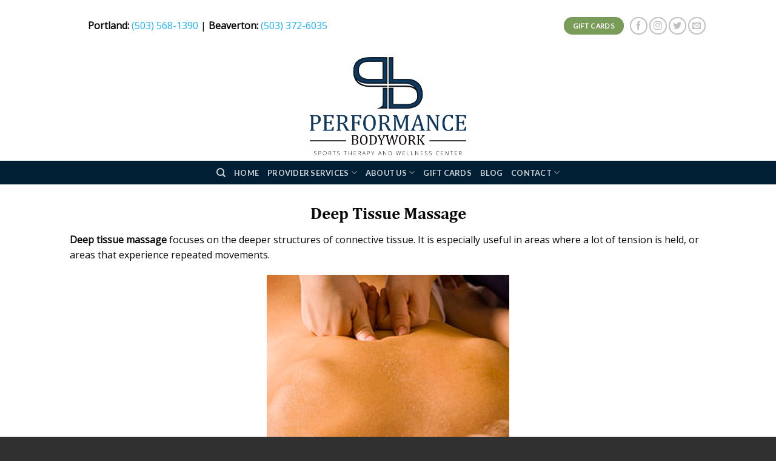

--- FILE ---
content_type: text/html; charset=UTF-8
request_url: https://performancebodywork.com/deep-tissue-massage/
body_size: 15853
content:
<!DOCTYPE html>
<!--[if IE 9 ]> <html lang="en-US" prefix="og: http://ogp.me/ns#" class="ie9 loading-site no-js"> <![endif]-->
<!--[if IE 8 ]> <html lang="en-US" prefix="og: http://ogp.me/ns#" class="ie8 loading-site no-js"> <![endif]-->
<!--[if (gte IE 9)|!(IE)]><!--><html lang="en-US" prefix="og: http://ogp.me/ns#" class="loading-site no-js"> <!--<![endif]-->
<head>
	<meta charset="UTF-8" />
	<meta name="viewport" content="width=device-width, initial-scale=1.0, maximum-scale=1.0, user-scalable=no" />

	<link rel="profile" href="http://gmpg.org/xfn/11" />
	<link rel="pingback" href="https://performancebodywork.com/xmlrpc.php" />

	<script>(function(html){html.className = html.className.replace(/\bno-js\b/,'js')})(document.documentElement);</script>
<title>Deep Tissue Massage Portland &amp; Beaverton, OR | Performance Bodywork</title>
<meta name='robots' content='max-image-preview:large' />
	<style>img:is([sizes="auto" i], [sizes^="auto," i]) { contain-intrinsic-size: 3000px 1500px }</style>
	
<!-- This site is optimized with the Yoast SEO plugin v7.8 - https://yoast.com/wordpress/plugins/seo/ -->
<meta name="description" content="Deep Tissue Massage Portland &amp; Beaverton. Deep tissue massage is described as focused work on the underlying muscle layers, fascia and connective tissue."/>
<link rel="canonical" href="https://performancebodywork.com/deep-tissue-massage/" />
<meta property="og:locale" content="en_US" />
<meta property="og:type" content="article" />
<meta property="og:title" content="Deep Tissue Massage Portland &amp; Beaverton, OR | Performance Bodywork" />
<meta property="og:description" content="Deep Tissue Massage Portland &amp; Beaverton. Deep tissue massage is described as focused work on the underlying muscle layers, fascia and connective tissue." />
<meta property="og:url" content="https://performancebodywork.com/deep-tissue-massage/" />
<meta property="og:site_name" content="Performance Bodywork" />
<meta property="og:image" content="https://performancebodywork.com/wp-content/uploads/2018/01/deep-tissue-massage.jpg" />
<meta property="og:image:secure_url" content="https://performancebodywork.com/wp-content/uploads/2018/01/deep-tissue-massage.jpg" />
<meta property="og:image:width" content="400" />
<meta property="og:image:height" content="400" />
<meta property="og:image:alt" content="deep tissue massage portland, deep tissue massage beaverton, massage portland, deep tissue massage beaverton, massage therapist beaverton, massage therapist portland, deep tissue massage tigard, massage therapy" />
<meta name="twitter:card" content="summary_large_image" />
<meta name="twitter:description" content="Deep Tissue Massage Portland &amp; Beaverton. Deep tissue massage is described as focused work on the underlying muscle layers, fascia and connective tissue." />
<meta name="twitter:title" content="Deep Tissue Massage Portland &amp; Beaverton, OR | Performance Bodywork" />
<meta name="twitter:image" content="https://performancebodywork.com/wp-content/uploads/2018/01/deep-tissue-massage.jpg" />
<script type='application/ld+json'>{"@context":"https:\/\/schema.org","@type":"Organization","url":"https:\/\/performancebodywork.com\/","sameAs":[],"@id":"https:\/\/performancebodywork.com\/#organization","name":"Performance Bodywork","logo":"https:\/\/performancebodywork.com\/wp-content\/uploads\/2020\/04\/PerformanceBodywork_Logo_Icon_Color-01.png"}</script>
<!-- / Yoast SEO plugin. -->

<link rel="alternate" type="application/rss+xml" title="Performance Bodywork &raquo; Feed" href="https://performancebodywork.com/feed/" />
<link rel="alternate" type="application/rss+xml" title="Performance Bodywork &raquo; Comments Feed" href="https://performancebodywork.com/comments/feed/" />
<script type="text/javascript">
/* <![CDATA[ */
window._wpemojiSettings = {"baseUrl":"https:\/\/s.w.org\/images\/core\/emoji\/16.0.1\/72x72\/","ext":".png","svgUrl":"https:\/\/s.w.org\/images\/core\/emoji\/16.0.1\/svg\/","svgExt":".svg","source":{"concatemoji":"https:\/\/performancebodywork.com\/wp-includes\/js\/wp-emoji-release.min.js?ver=6.8.3"}};
/*! This file is auto-generated */
!function(s,n){var o,i,e;function c(e){try{var t={supportTests:e,timestamp:(new Date).valueOf()};sessionStorage.setItem(o,JSON.stringify(t))}catch(e){}}function p(e,t,n){e.clearRect(0,0,e.canvas.width,e.canvas.height),e.fillText(t,0,0);var t=new Uint32Array(e.getImageData(0,0,e.canvas.width,e.canvas.height).data),a=(e.clearRect(0,0,e.canvas.width,e.canvas.height),e.fillText(n,0,0),new Uint32Array(e.getImageData(0,0,e.canvas.width,e.canvas.height).data));return t.every(function(e,t){return e===a[t]})}function u(e,t){e.clearRect(0,0,e.canvas.width,e.canvas.height),e.fillText(t,0,0);for(var n=e.getImageData(16,16,1,1),a=0;a<n.data.length;a++)if(0!==n.data[a])return!1;return!0}function f(e,t,n,a){switch(t){case"flag":return n(e,"\ud83c\udff3\ufe0f\u200d\u26a7\ufe0f","\ud83c\udff3\ufe0f\u200b\u26a7\ufe0f")?!1:!n(e,"\ud83c\udde8\ud83c\uddf6","\ud83c\udde8\u200b\ud83c\uddf6")&&!n(e,"\ud83c\udff4\udb40\udc67\udb40\udc62\udb40\udc65\udb40\udc6e\udb40\udc67\udb40\udc7f","\ud83c\udff4\u200b\udb40\udc67\u200b\udb40\udc62\u200b\udb40\udc65\u200b\udb40\udc6e\u200b\udb40\udc67\u200b\udb40\udc7f");case"emoji":return!a(e,"\ud83e\udedf")}return!1}function g(e,t,n,a){var r="undefined"!=typeof WorkerGlobalScope&&self instanceof WorkerGlobalScope?new OffscreenCanvas(300,150):s.createElement("canvas"),o=r.getContext("2d",{willReadFrequently:!0}),i=(o.textBaseline="top",o.font="600 32px Arial",{});return e.forEach(function(e){i[e]=t(o,e,n,a)}),i}function t(e){var t=s.createElement("script");t.src=e,t.defer=!0,s.head.appendChild(t)}"undefined"!=typeof Promise&&(o="wpEmojiSettingsSupports",i=["flag","emoji"],n.supports={everything:!0,everythingExceptFlag:!0},e=new Promise(function(e){s.addEventListener("DOMContentLoaded",e,{once:!0})}),new Promise(function(t){var n=function(){try{var e=JSON.parse(sessionStorage.getItem(o));if("object"==typeof e&&"number"==typeof e.timestamp&&(new Date).valueOf()<e.timestamp+604800&&"object"==typeof e.supportTests)return e.supportTests}catch(e){}return null}();if(!n){if("undefined"!=typeof Worker&&"undefined"!=typeof OffscreenCanvas&&"undefined"!=typeof URL&&URL.createObjectURL&&"undefined"!=typeof Blob)try{var e="postMessage("+g.toString()+"("+[JSON.stringify(i),f.toString(),p.toString(),u.toString()].join(",")+"));",a=new Blob([e],{type:"text/javascript"}),r=new Worker(URL.createObjectURL(a),{name:"wpTestEmojiSupports"});return void(r.onmessage=function(e){c(n=e.data),r.terminate(),t(n)})}catch(e){}c(n=g(i,f,p,u))}t(n)}).then(function(e){for(var t in e)n.supports[t]=e[t],n.supports.everything=n.supports.everything&&n.supports[t],"flag"!==t&&(n.supports.everythingExceptFlag=n.supports.everythingExceptFlag&&n.supports[t]);n.supports.everythingExceptFlag=n.supports.everythingExceptFlag&&!n.supports.flag,n.DOMReady=!1,n.readyCallback=function(){n.DOMReady=!0}}).then(function(){return e}).then(function(){var e;n.supports.everything||(n.readyCallback(),(e=n.source||{}).concatemoji?t(e.concatemoji):e.wpemoji&&e.twemoji&&(t(e.twemoji),t(e.wpemoji)))}))}((window,document),window._wpemojiSettings);
/* ]]> */
</script>
<style id='wp-emoji-styles-inline-css' type='text/css'>

	img.wp-smiley, img.emoji {
		display: inline !important;
		border: none !important;
		box-shadow: none !important;
		height: 1em !important;
		width: 1em !important;
		margin: 0 0.07em !important;
		vertical-align: -0.1em !important;
		background: none !important;
		padding: 0 !important;
	}
</style>
<link rel='stylesheet' id='wp-block-library-css' href='https://performancebodywork.com/wp-includes/css/dist/block-library/style.min.css?ver=6.8.3' type='text/css' media='all' />
<style id='classic-theme-styles-inline-css' type='text/css'>
/*! This file is auto-generated */
.wp-block-button__link{color:#fff;background-color:#32373c;border-radius:9999px;box-shadow:none;text-decoration:none;padding:calc(.667em + 2px) calc(1.333em + 2px);font-size:1.125em}.wp-block-file__button{background:#32373c;color:#fff;text-decoration:none}
</style>
<style id='global-styles-inline-css' type='text/css'>
:root{--wp--preset--aspect-ratio--square: 1;--wp--preset--aspect-ratio--4-3: 4/3;--wp--preset--aspect-ratio--3-4: 3/4;--wp--preset--aspect-ratio--3-2: 3/2;--wp--preset--aspect-ratio--2-3: 2/3;--wp--preset--aspect-ratio--16-9: 16/9;--wp--preset--aspect-ratio--9-16: 9/16;--wp--preset--color--black: #000000;--wp--preset--color--cyan-bluish-gray: #abb8c3;--wp--preset--color--white: #ffffff;--wp--preset--color--pale-pink: #f78da7;--wp--preset--color--vivid-red: #cf2e2e;--wp--preset--color--luminous-vivid-orange: #ff6900;--wp--preset--color--luminous-vivid-amber: #fcb900;--wp--preset--color--light-green-cyan: #7bdcb5;--wp--preset--color--vivid-green-cyan: #00d084;--wp--preset--color--pale-cyan-blue: #8ed1fc;--wp--preset--color--vivid-cyan-blue: #0693e3;--wp--preset--color--vivid-purple: #9b51e0;--wp--preset--gradient--vivid-cyan-blue-to-vivid-purple: linear-gradient(135deg,rgba(6,147,227,1) 0%,rgb(155,81,224) 100%);--wp--preset--gradient--light-green-cyan-to-vivid-green-cyan: linear-gradient(135deg,rgb(122,220,180) 0%,rgb(0,208,130) 100%);--wp--preset--gradient--luminous-vivid-amber-to-luminous-vivid-orange: linear-gradient(135deg,rgba(252,185,0,1) 0%,rgba(255,105,0,1) 100%);--wp--preset--gradient--luminous-vivid-orange-to-vivid-red: linear-gradient(135deg,rgba(255,105,0,1) 0%,rgb(207,46,46) 100%);--wp--preset--gradient--very-light-gray-to-cyan-bluish-gray: linear-gradient(135deg,rgb(238,238,238) 0%,rgb(169,184,195) 100%);--wp--preset--gradient--cool-to-warm-spectrum: linear-gradient(135deg,rgb(74,234,220) 0%,rgb(151,120,209) 20%,rgb(207,42,186) 40%,rgb(238,44,130) 60%,rgb(251,105,98) 80%,rgb(254,248,76) 100%);--wp--preset--gradient--blush-light-purple: linear-gradient(135deg,rgb(255,206,236) 0%,rgb(152,150,240) 100%);--wp--preset--gradient--blush-bordeaux: linear-gradient(135deg,rgb(254,205,165) 0%,rgb(254,45,45) 50%,rgb(107,0,62) 100%);--wp--preset--gradient--luminous-dusk: linear-gradient(135deg,rgb(255,203,112) 0%,rgb(199,81,192) 50%,rgb(65,88,208) 100%);--wp--preset--gradient--pale-ocean: linear-gradient(135deg,rgb(255,245,203) 0%,rgb(182,227,212) 50%,rgb(51,167,181) 100%);--wp--preset--gradient--electric-grass: linear-gradient(135deg,rgb(202,248,128) 0%,rgb(113,206,126) 100%);--wp--preset--gradient--midnight: linear-gradient(135deg,rgb(2,3,129) 0%,rgb(40,116,252) 100%);--wp--preset--font-size--small: 13px;--wp--preset--font-size--medium: 20px;--wp--preset--font-size--large: 36px;--wp--preset--font-size--x-large: 42px;--wp--preset--spacing--20: 0.44rem;--wp--preset--spacing--30: 0.67rem;--wp--preset--spacing--40: 1rem;--wp--preset--spacing--50: 1.5rem;--wp--preset--spacing--60: 2.25rem;--wp--preset--spacing--70: 3.38rem;--wp--preset--spacing--80: 5.06rem;--wp--preset--shadow--natural: 6px 6px 9px rgba(0, 0, 0, 0.2);--wp--preset--shadow--deep: 12px 12px 50px rgba(0, 0, 0, 0.4);--wp--preset--shadow--sharp: 6px 6px 0px rgba(0, 0, 0, 0.2);--wp--preset--shadow--outlined: 6px 6px 0px -3px rgba(255, 255, 255, 1), 6px 6px rgba(0, 0, 0, 1);--wp--preset--shadow--crisp: 6px 6px 0px rgba(0, 0, 0, 1);}:where(.is-layout-flex){gap: 0.5em;}:where(.is-layout-grid){gap: 0.5em;}body .is-layout-flex{display: flex;}.is-layout-flex{flex-wrap: wrap;align-items: center;}.is-layout-flex > :is(*, div){margin: 0;}body .is-layout-grid{display: grid;}.is-layout-grid > :is(*, div){margin: 0;}:where(.wp-block-columns.is-layout-flex){gap: 2em;}:where(.wp-block-columns.is-layout-grid){gap: 2em;}:where(.wp-block-post-template.is-layout-flex){gap: 1.25em;}:where(.wp-block-post-template.is-layout-grid){gap: 1.25em;}.has-black-color{color: var(--wp--preset--color--black) !important;}.has-cyan-bluish-gray-color{color: var(--wp--preset--color--cyan-bluish-gray) !important;}.has-white-color{color: var(--wp--preset--color--white) !important;}.has-pale-pink-color{color: var(--wp--preset--color--pale-pink) !important;}.has-vivid-red-color{color: var(--wp--preset--color--vivid-red) !important;}.has-luminous-vivid-orange-color{color: var(--wp--preset--color--luminous-vivid-orange) !important;}.has-luminous-vivid-amber-color{color: var(--wp--preset--color--luminous-vivid-amber) !important;}.has-light-green-cyan-color{color: var(--wp--preset--color--light-green-cyan) !important;}.has-vivid-green-cyan-color{color: var(--wp--preset--color--vivid-green-cyan) !important;}.has-pale-cyan-blue-color{color: var(--wp--preset--color--pale-cyan-blue) !important;}.has-vivid-cyan-blue-color{color: var(--wp--preset--color--vivid-cyan-blue) !important;}.has-vivid-purple-color{color: var(--wp--preset--color--vivid-purple) !important;}.has-black-background-color{background-color: var(--wp--preset--color--black) !important;}.has-cyan-bluish-gray-background-color{background-color: var(--wp--preset--color--cyan-bluish-gray) !important;}.has-white-background-color{background-color: var(--wp--preset--color--white) !important;}.has-pale-pink-background-color{background-color: var(--wp--preset--color--pale-pink) !important;}.has-vivid-red-background-color{background-color: var(--wp--preset--color--vivid-red) !important;}.has-luminous-vivid-orange-background-color{background-color: var(--wp--preset--color--luminous-vivid-orange) !important;}.has-luminous-vivid-amber-background-color{background-color: var(--wp--preset--color--luminous-vivid-amber) !important;}.has-light-green-cyan-background-color{background-color: var(--wp--preset--color--light-green-cyan) !important;}.has-vivid-green-cyan-background-color{background-color: var(--wp--preset--color--vivid-green-cyan) !important;}.has-pale-cyan-blue-background-color{background-color: var(--wp--preset--color--pale-cyan-blue) !important;}.has-vivid-cyan-blue-background-color{background-color: var(--wp--preset--color--vivid-cyan-blue) !important;}.has-vivid-purple-background-color{background-color: var(--wp--preset--color--vivid-purple) !important;}.has-black-border-color{border-color: var(--wp--preset--color--black) !important;}.has-cyan-bluish-gray-border-color{border-color: var(--wp--preset--color--cyan-bluish-gray) !important;}.has-white-border-color{border-color: var(--wp--preset--color--white) !important;}.has-pale-pink-border-color{border-color: var(--wp--preset--color--pale-pink) !important;}.has-vivid-red-border-color{border-color: var(--wp--preset--color--vivid-red) !important;}.has-luminous-vivid-orange-border-color{border-color: var(--wp--preset--color--luminous-vivid-orange) !important;}.has-luminous-vivid-amber-border-color{border-color: var(--wp--preset--color--luminous-vivid-amber) !important;}.has-light-green-cyan-border-color{border-color: var(--wp--preset--color--light-green-cyan) !important;}.has-vivid-green-cyan-border-color{border-color: var(--wp--preset--color--vivid-green-cyan) !important;}.has-pale-cyan-blue-border-color{border-color: var(--wp--preset--color--pale-cyan-blue) !important;}.has-vivid-cyan-blue-border-color{border-color: var(--wp--preset--color--vivid-cyan-blue) !important;}.has-vivid-purple-border-color{border-color: var(--wp--preset--color--vivid-purple) !important;}.has-vivid-cyan-blue-to-vivid-purple-gradient-background{background: var(--wp--preset--gradient--vivid-cyan-blue-to-vivid-purple) !important;}.has-light-green-cyan-to-vivid-green-cyan-gradient-background{background: var(--wp--preset--gradient--light-green-cyan-to-vivid-green-cyan) !important;}.has-luminous-vivid-amber-to-luminous-vivid-orange-gradient-background{background: var(--wp--preset--gradient--luminous-vivid-amber-to-luminous-vivid-orange) !important;}.has-luminous-vivid-orange-to-vivid-red-gradient-background{background: var(--wp--preset--gradient--luminous-vivid-orange-to-vivid-red) !important;}.has-very-light-gray-to-cyan-bluish-gray-gradient-background{background: var(--wp--preset--gradient--very-light-gray-to-cyan-bluish-gray) !important;}.has-cool-to-warm-spectrum-gradient-background{background: var(--wp--preset--gradient--cool-to-warm-spectrum) !important;}.has-blush-light-purple-gradient-background{background: var(--wp--preset--gradient--blush-light-purple) !important;}.has-blush-bordeaux-gradient-background{background: var(--wp--preset--gradient--blush-bordeaux) !important;}.has-luminous-dusk-gradient-background{background: var(--wp--preset--gradient--luminous-dusk) !important;}.has-pale-ocean-gradient-background{background: var(--wp--preset--gradient--pale-ocean) !important;}.has-electric-grass-gradient-background{background: var(--wp--preset--gradient--electric-grass) !important;}.has-midnight-gradient-background{background: var(--wp--preset--gradient--midnight) !important;}.has-small-font-size{font-size: var(--wp--preset--font-size--small) !important;}.has-medium-font-size{font-size: var(--wp--preset--font-size--medium) !important;}.has-large-font-size{font-size: var(--wp--preset--font-size--large) !important;}.has-x-large-font-size{font-size: var(--wp--preset--font-size--x-large) !important;}
:where(.wp-block-post-template.is-layout-flex){gap: 1.25em;}:where(.wp-block-post-template.is-layout-grid){gap: 1.25em;}
:where(.wp-block-columns.is-layout-flex){gap: 2em;}:where(.wp-block-columns.is-layout-grid){gap: 2em;}
:root :where(.wp-block-pullquote){font-size: 1.5em;line-height: 1.6;}
</style>
<link rel='stylesheet' id='contact-form-7-css' href='https://performancebodywork.com/wp-content/plugins/contact-form-7/includes/css/styles.css?ver=5.0.3' type='text/css' media='all' />
<link rel='stylesheet' id='uaf_client_css-css' href='https://performancebodywork.com/wp-content/uploads/useanyfont/uaf.css?ver=1517290554' type='text/css' media='all' />
<style id='woocommerce-inline-inline-css' type='text/css'>
.woocommerce form .form-row .required { visibility: visible; }
</style>
<link rel='stylesheet' id='flatsome-icons-css' href='https://performancebodywork.com/wp-content/themes/flatsome/assets/css/fl-icons.css?ver=3.3' type='text/css' media='all' />
<link rel='stylesheet' id='flatsome-main-css' href='https://performancebodywork.com/wp-content/themes/flatsome/assets/css/flatsome.css?ver=3.6.1' type='text/css' media='all' />
<link rel='stylesheet' id='flatsome-shop-css' href='https://performancebodywork.com/wp-content/themes/flatsome/assets/css/flatsome-shop.css?ver=3.6.1' type='text/css' media='all' />
<link rel='stylesheet' id='flatsome-style-css' href='https://performancebodywork.com/wp-content/themes/flatsome/style.css?ver=3.6.1' type='text/css' media='all' />
<script type="text/javascript" src="https://performancebodywork.com/wp-includes/js/jquery/jquery.min.js?ver=3.7.1" id="jquery-core-js"></script>
<script type="text/javascript" src="https://performancebodywork.com/wp-includes/js/jquery/jquery-migrate.min.js?ver=3.4.1" id="jquery-migrate-js"></script>
<link rel="https://api.w.org/" href="https://performancebodywork.com/wp-json/" /><link rel="alternate" title="JSON" type="application/json" href="https://performancebodywork.com/wp-json/wp/v2/pages/100" /><link rel="EditURI" type="application/rsd+xml" title="RSD" href="https://performancebodywork.com/xmlrpc.php?rsd" />
<meta name="generator" content="WordPress 6.8.3" />
<meta name="generator" content="WooCommerce 3.4.3" />
<link rel='shortlink' href='https://performancebodywork.com/?p=100' />
<link rel="alternate" title="oEmbed (JSON)" type="application/json+oembed" href="https://performancebodywork.com/wp-json/oembed/1.0/embed?url=https%3A%2F%2Fperformancebodywork.com%2Fdeep-tissue-massage%2F" />
<link rel="alternate" title="oEmbed (XML)" type="text/xml+oembed" href="https://performancebodywork.com/wp-json/oembed/1.0/embed?url=https%3A%2F%2Fperformancebodywork.com%2Fdeep-tissue-massage%2F&#038;format=xml" />
<style>.bg{opacity: 0; transition: opacity 1s; -webkit-transition: opacity 1s;} .bg-loaded{opacity: 1;}</style><!--[if IE]><link rel="stylesheet" type="text/css" href="https://performancebodywork.com/wp-content/themes/flatsome/assets/css/ie-fallback.css"><script src="//cdnjs.cloudflare.com/ajax/libs/html5shiv/3.6.1/html5shiv.js"></script><script>var head = document.getElementsByTagName('head')[0],style = document.createElement('style');style.type = 'text/css';style.styleSheet.cssText = ':before,:after{content:none !important';head.appendChild(style);setTimeout(function(){head.removeChild(style);}, 0);</script><script src="https://performancebodywork.com/wp-content/themes/flatsome/assets/libs/ie-flexibility.js"></script><![endif]-->    <script type="text/javascript">
    WebFontConfig = {
      google: { families: [ "Open+Sans:regular,300","Open+Sans:regular,regular","Lato:regular,700","Dancing+Script", ] }
    };
    (function() {
      var wf = document.createElement('script');
      wf.src = 'https://ajax.googleapis.com/ajax/libs/webfont/1/webfont.js';
      wf.type = 'text/javascript';
      wf.async = 'true';
      var s = document.getElementsByTagName('script')[0];
      s.parentNode.insertBefore(wf, s);
    })(); </script>
  	<noscript><style>.woocommerce-product-gallery{ opacity: 1 !important; }</style></noscript>
	<link rel="icon" href="https://performancebodywork.com/wp-content/uploads/2019/01/cropped-PerformanceBodywork_Logo_Icon_Color-01-32x32.jpg" sizes="32x32" />
<link rel="icon" href="https://performancebodywork.com/wp-content/uploads/2019/01/cropped-PerformanceBodywork_Logo_Icon_Color-01-192x192.jpg" sizes="192x192" />
<link rel="apple-touch-icon" href="https://performancebodywork.com/wp-content/uploads/2019/01/cropped-PerformanceBodywork_Logo_Icon_Color-01-180x180.jpg" />
<meta name="msapplication-TileImage" content="https://performancebodywork.com/wp-content/uploads/2019/01/cropped-PerformanceBodywork_Logo_Icon_Color-01-270x270.jpg" />
<style id="custom-css" type="text/css">:root {--primary-color: #446084;}/* Site Width */.header-main{height: 180px}#logo img{max-height: 180px}#logo{width:283px;}#logo img{padding:9px 0;}.header-bottom{min-height: 37px}.header-top{min-height: 30px}.transparent .header-main{height: 180px}.transparent #logo img{max-height: 180px}.has-transparent + .page-title:first-of-type,.has-transparent + #main > .page-title,.has-transparent + #main > div > .page-title,.has-transparent + #main .page-header-wrapper:first-of-type .page-title{padding-top: 260px;}.header.show-on-scroll,.stuck .header-main{height:70px!important}.stuck #logo img{max-height: 70px!important}.header-bg-color, .header-wrapper {background-color: #ffffff}.header-bottom {background-color: #001f35}.header-main .nav > li > a{line-height: 21px }.stuck .header-main .nav > li > a{line-height: 50px }.header-bottom-nav > li > a{line-height: 16px }@media (max-width: 549px) {.header-main{height: 105px}#logo img{max-height: 105px}}.nav-dropdown{border-radius:3px}.nav-dropdown{font-size:76%}.header-top{background-color:#ffffff!important;}/* Background Color */[data-icon-label]:after, .secondary.is-underline:hover,.secondary.is-outline:hover,.icon-label,.button.secondary:not(.is-outline),.button.alt:not(.is-outline), .badge-inner.on-sale, .button.checkout, .single_add_to_cart_button{ background-color:#19b2fa; }/* Color */.secondary.is-underline,.secondary.is-link, .secondary.is-outline,.stars a.active, .star-rating:before, .woocommerce-page .star-rating:before,.star-rating span:before, .color-secondary{color: #19b2fa}/* Color !important */[data-text-color="secondary"]{color: #19b2fa!important;}/* Border */.secondary.is-outline:hover{border-color:#19b2fa}body{font-size: 100%;}@media screen and (max-width: 549px){body{font-size: 100%;}}body{font-family:"Open Sans", sans-serif}body{font-weight: 0}body{color: #0a0a0a}.nav > li > a {font-family:"Lato", sans-serif;}.nav > li > a {font-weight: 700;}h1,h2,h3,h4,h5,h6,.heading-font, .off-canvas-center .nav-sidebar.nav-vertical > li > a{font-family: "Open Sans", sans-serif;}h1,h2,h3,h4,h5,h6,.heading-font,.banner h1,.banner h2{font-weight: 300;}h1,h2,h3,h4,h5,h6,.heading-font{color: #0a0a0a;}.alt-font{font-family: "Dancing Script", sans-serif;}a{color: #19b2fa;}a:hover{color: #027cb4;}.tagcloud a:hover{border-color: #027cb4;background-color: #027cb4;}@media screen and (min-width: 550px){.products .box-vertical .box-image{min-width: 300px!important;width: 300px!important;}}.absolute-footer, html{background-color: #303030}/* Custom CSS */.header.transparent .header-bottom {background-color: rgba(0,0,0,0.3);}.label-new.menu-item > a:after{content:"New";}.label-hot.menu-item > a:after{content:"Hot";}.label-sale.menu-item > a:after{content:"Sale";}.label-popular.menu-item > a:after{content:"Popular";}</style></head>

<body class="wp-singular page-template-default page page-id-100 wp-theme-flatsome woocommerce-no-js lightbox nav-dropdown-has-arrow">

<a class="skip-link screen-reader-text" href="#main">Skip to content</a>

<div id="wrapper">


<header id="header" class="header ">
   <div class="header-wrapper">
	<div id="top-bar" class="header-top hide-for-sticky">
    <div class="flex-row container">
      <div class="flex-col hide-for-medium flex-left">
          <ul class="nav nav-left medium-nav-center nav-small  nav-divided">
              <li class="header-block"><div class="header-block-block-1">	<section class="section" id="section_127259181">
		<div class="bg section-bg fill bg-fill  bg-loaded" >

			
			
			

		</div><!-- .section-bg -->

		<div class="section-content relative">
			

<div class="row row-collapse row-full-width"  id="row-429669900">

<div class="col large-12"  ><div class="col-inner text-center"  >

<p><strong>Portland:</strong> <a href="tel: 5035681390">(503) 568-1390</a> | <strong>Beaverton:</strong> <a href="tel: 5033726035">(503) 372-6035</a></p>

</div></div>


<style scope="scope">

</style>
</div>

		</div><!-- .section-content -->

		
<style scope="scope">

#section_127259181 {
  padding-top: 30px;
  padding-bottom: 30px;
}
</style>
	</section>
	</div></li>          </ul>
      </div><!-- flex-col left -->

      <div class="flex-col hide-for-medium flex-center">
          <ul class="nav nav-center nav-small  nav-divided">
                        </ul>
      </div><!-- center -->

      <div class="flex-col hide-for-medium flex-right">
         <ul class="nav top-bar-nav nav-right nav-small  nav-divided">
              <li class="html header-button-1">
	<div class="header-button">
	<a href="https://performancebodywork.com/massage-gift-certificates/" target="_self" class="button success"  style="border-radius:99px;">
    <span>Gift Cards</span>
  </a>
	</div>
</li>


<li class="html header-social-icons ml-0">
	<div class="social-icons follow-icons " ><a href="https://www.facebook.com/PerformanceBodywork/" target="_blank" data-label="Facebook"  rel="noopener noreferrer nofollow" class="icon button circle is-outline facebook tooltip" title="Follow on Facebook"><i class="icon-facebook" ></i></a><a href="https://www.instagram.com/performancebodyworkpdx/" target="_blank" rel="noopener noreferrer nofollow" data-label="Instagram" class="icon button circle is-outline  instagram tooltip" title="Follow on Instagram"><i class="icon-instagram" ></i></a><a href="https://twitter.com/performancebw" target="_blank"  data-label="Twitter"  rel="noopener noreferrer nofollow" class="icon button circle is-outline  twitter tooltip" title="Follow on Twitter"><i class="icon-twitter" ></i></a><a href="mailto:office@performancebodywork.com" data-label="E-mail"  rel="nofollow" class="icon button circle is-outline  email tooltip" title="Send us an email"><i class="icon-envelop" ></i></a></div></li>          </ul>
      </div><!-- .flex-col right -->

            <div class="flex-col show-for-medium flex-grow">
          <ul class="nav nav-center nav-small mobile-nav  nav-divided">
              <li class="header-block"><div class="header-block-block-2"><p style="text-align: center;"><span style="font-size: 100%;"><strong>Portland:</strong> <a href="tel: 5035681390">(503) 568-1390</a><br /></span><span style="font-size: 100%;"><strong>Beaverton:</strong> <a href="tel: 5033726035">(503) 372-6035</a></span></p></div></li>          </ul>
      </div>
      
    </div><!-- .flex-row -->
</div><!-- #header-top -->
<div id="masthead" class="header-main show-logo-center hide-for-sticky">
      <div class="header-inner flex-row container logo-center medium-logo-center" role="navigation">

          <!-- Logo -->
          <div id="logo" class="flex-col logo">
            <!-- Header logo -->
<a href="https://performancebodywork.com/" title="Performance Bodywork - Sports Therapy &amp; Wellness Center" rel="home">
    <img width="283" height="180" src="https://performancebodywork.com/wp-content/uploads/2020/04/PerformanceBodywork_Logo_Main_Color.png" class="header_logo header-logo" alt="Performance Bodywork"/><img  width="283" height="180" src="https://performancebodywork.com/wp-content/uploads/2020/04/PerformanceBodywork_Logo_Main_Color.png" class="header-logo-dark" alt="Performance Bodywork"/></a>
          </div>

          <!-- Mobile Left Elements -->
          <div class="flex-col show-for-medium flex-left">
            <ul class="mobile-nav nav nav-left ">
                          </ul>
          </div>

          <!-- Left Elements -->
          <div class="flex-col hide-for-medium flex-left
            ">
            <ul class="header-nav header-nav-main nav nav-left  nav-uppercase" >
                          </ul>
          </div>

          <!-- Right Elements -->
          <div class="flex-col hide-for-medium flex-right">
            <ul class="header-nav header-nav-main nav nav-right  nav-uppercase">
                          </ul>
          </div>

          <!-- Mobile Right Elements -->
          <div class="flex-col show-for-medium flex-right">
            <ul class="mobile-nav nav nav-right ">
                          </ul>
          </div>

      </div><!-- .header-inner -->
     
            <!-- Header divider -->
      <div class="container"><div class="top-divider full-width"></div></div>
      </div><!-- .header-main --><div id="wide-nav" class="header-bottom wide-nav hide-for-sticky nav-dark flex-has-center">
    <div class="flex-row container">

            
                        <div class="flex-col hide-for-medium flex-center">
                <ul class="nav header-nav header-bottom-nav nav-center  nav-uppercase">
                    <li class="header-search header-search-dropdown has-icon has-dropdown menu-item-has-children">
		<a href="#" class="is-small"><i class="icon-search" ></i></a>
		<ul class="nav-dropdown nav-dropdown-simple">
	 	<li class="header-search-form search-form html relative has-icon">
	<div class="header-search-form-wrapper">
		<div class="searchform-wrapper ux-search-box relative form- is-normal"><form role="search" method="get" class="searchform" action="https://performancebodywork.com/">
		<div class="flex-row relative">
									<div class="flex-col flex-grow">
			  <input type="search" class="search-field mb-0" name="s" value="" placeholder="Search&hellip;" />
		    <input type="hidden" name="post_type" value="product" />
        			</div><!-- .flex-col -->
			<div class="flex-col">
				<button type="submit" class="ux-search-submit submit-button secondary button icon mb-0">
					<i class="icon-search" ></i>				</button>
			</div><!-- .flex-col -->
		</div><!-- .flex-row -->
	 <div class="live-search-results text-left z-top"></div>
</form>
</div>	</div>
</li>	</ul><!-- .nav-dropdown -->
</li>
<li id="menu-item-140" class="menu-item menu-item-type-post_type menu-item-object-page menu-item-home  menu-item-140"><a href="https://performancebodywork.com/" class="nav-top-link">Home</a></li>
<li id="menu-item-6744" class="menu-item menu-item-type-custom menu-item-object-custom menu-item-has-children  menu-item-6744 has-dropdown"><a class="nav-top-link">Provider Services<i class="icon-angle-down" ></i></a>
<ul class='nav-dropdown nav-dropdown-simple'>
	<li id="menu-item-149" class="menu-item menu-item-type-post_type menu-item-object-page  menu-item-149"><a href="https://performancebodywork.com/massage-therapy/">Massage Therapy</a></li>
	<li id="menu-item-146" class="menu-item menu-item-type-post_type menu-item-object-page  menu-item-146"><a href="https://performancebodywork.com/fascial-stretch-therapy/">Fascial Stretch Therapy</a></li>
	<li id="menu-item-6918" class="menu-item menu-item-type-post_type menu-item-object-page  menu-item-6918"><a href="https://performancebodywork.com/cupping-therapy/">Cupping Therapy</a></li>
	<li id="menu-item-6971" class="menu-item menu-item-type-post_type menu-item-object-page  menu-item-6971"><a href="https://performancebodywork.com/manual-lymphatic-drainage/">Manual Lymphatic Drainage</a></li>
	<li id="menu-item-141" class="menu-item menu-item-type-post_type menu-item-object-page  menu-item-141"><a href="https://performancebodywork.com/car-accident-massage-therapy/">Auto Accident Massage</a></li>
</ul>
</li>
<li id="menu-item-6181" class="menu-item menu-item-type-custom menu-item-object-custom menu-item-has-children  menu-item-6181 has-dropdown"><a class="nav-top-link">About Us<i class="icon-angle-down" ></i></a>
<ul class='nav-dropdown nav-dropdown-simple'>
	<li id="menu-item-6184" class="menu-item menu-item-type-post_type menu-item-object-page menu-item-has-children  menu-item-6184 nav-dropdown-col"><a href="https://performancebodywork.com/massage-therapist-beaverton/">Beaverton Location</a>
	<ul class='nav-column nav-dropdown-simple'>
		<li id="menu-item-7384" class="menu-item menu-item-type-post_type menu-item-object-page  menu-item-7384"><a href="https://performancebodywork.com/savanna-oller-lmt/">Savanna Oller, LMT</a></li>
		<li id="menu-item-7204" class="menu-item menu-item-type-post_type menu-item-object-page  menu-item-7204"><a href="https://performancebodywork.com/christie-kairos/">Christie Kairos, LMT</a></li>
		<li id="menu-item-7176" class="menu-item menu-item-type-post_type menu-item-object-page  menu-item-7176"><a href="https://performancebodywork.com/jessica-dumond/">Jessica DuMond, LMT</a></li>
		<li id="menu-item-7071" class="menu-item menu-item-type-post_type menu-item-object-page  menu-item-7071"><a href="https://performancebodywork.com/hannah-murray-lmt/">Hannah Murray, LMT</a></li>
		<li id="menu-item-6930" class="menu-item menu-item-type-post_type menu-item-object-page  menu-item-6930"><a href="https://performancebodywork.com/massage-therapist-beaverton/ashley-jones/">Ashley Jones, LMT</a></li>
	</ul>
</li>
	<li id="menu-item-163" class="menu-item menu-item-type-post_type menu-item-object-page menu-item-has-children  menu-item-163 nav-dropdown-col"><a href="https://performancebodywork.com/massage-therapist-portland/">Portland Location</a>
	<ul class='nav-column nav-dropdown-simple'>
		<li id="menu-item-7451" class="menu-item menu-item-type-post_type menu-item-object-page  menu-item-7451"><a href="https://performancebodywork.com/akash-gaman-massage/">Akash Gaman, LMT</a></li>
		<li id="menu-item-7422" class="menu-item menu-item-type-post_type menu-item-object-page  menu-item-7422"><a href="https://performancebodywork.com/lisa-payne-massage-therapist/">Lisa Payne, LMT</a></li>
		<li id="menu-item-6944" class="menu-item menu-item-type-post_type menu-item-object-page  menu-item-6944"><a href="https://performancebodywork.com/josh-casey/">Josh Casey, LMT</a></li>
	</ul>
</li>
</ul>
</li>
<li id="menu-item-147" class="menu-item menu-item-type-post_type menu-item-object-page  menu-item-147"><a href="https://performancebodywork.com/massage-gift-certificates/" class="nav-top-link">Gift Cards</a></li>
<li id="menu-item-142" class="menu-item menu-item-type-post_type menu-item-object-page  menu-item-142"><a href="https://performancebodywork.com/blog/" class="nav-top-link">Blog</a></li>
<li id="menu-item-6209" class="menu-item menu-item-type-custom menu-item-object-custom menu-item-has-children  menu-item-6209 has-dropdown"><a class="nav-top-link">Contact<i class="icon-angle-down" ></i></a>
<ul class='nav-dropdown nav-dropdown-simple'>
	<li id="menu-item-143" class="menu-item menu-item-type-post_type menu-item-object-page  menu-item-143"><a href="https://performancebodywork.com/portland-location/">Portland Location</a></li>
	<li id="menu-item-6208" class="menu-item menu-item-type-post_type menu-item-object-page  menu-item-6208"><a href="https://performancebodywork.com/beaverton-location/">Beaverton Location</a></li>
	<li id="menu-item-5488" class="menu-item menu-item-type-post_type menu-item-object-page  menu-item-5488"><a href="https://performancebodywork.com/newclientinfo/">Client Info</a></li>
	<li id="menu-item-154" class="menu-item menu-item-type-post_type menu-item-object-page  menu-item-154"><a href="https://performancebodywork.com/recognition/">Recognition</a></li>
</ul>
</li>
                </ul>
            </div><!-- flex-col -->
            
            
                          <div class="flex-col show-for-medium flex-grow">
                  <ul class="nav header-bottom-nav nav-center mobile-nav  nav-uppercase">
                      <li class="nav-icon has-icon">
  <div class="header-button">		<a href="#" data-open="#main-menu" data-pos="left" data-bg="main-menu-overlay" data-color="" class="icon primary button round is-small" aria-controls="main-menu" aria-expanded="false">
		
		  <i class="icon-menu" ></i>
		  <span class="menu-title uppercase hide-for-small">Menu</span>		</a>
	 </div> </li><li class="html header-button-2">
	<div class="header-button">
	<a href="https://performancebodywork.com/massage-gift-certificates/" class="button success is-outline"  style="border-radius:99px;">
    <span>Gift Cards</span>
  </a>
	</div>
</li>
                  </ul>
              </div>
            
    </div><!-- .flex-row -->
</div><!-- .header-bottom -->

<div class="header-bg-container fill"><div class="header-bg-image fill"></div><div class="header-bg-color fill"></div></div><!-- .header-bg-container -->   </div><!-- header-wrapper-->
</header>


<main id="main" class="">
<div id="content" class="content-area page-wrapper" role="main">
	<div class="row row-main">
		<div class="large-12 col">
			<div class="col-inner">
				
				
														
						<h1 style="text-align: center;">Deep Tissue Massage</h1>
<p><strong>Deep tissue massage</strong> focuses on the deeper structures of connective tissue. It is especially useful in areas where a lot of tension is held, or areas that experience repeated movements.</p>
<p><img fetchpriority="high" decoding="async" class="aligncenter wp-image-217 size-full" src="https://performancebodywork.com/wp-content/uploads/2018/01/deep-tissue-massage.jpg" alt="deep tissue, deep tissue massage near me, deep tissue massage portland, deep tissue massage beaverton, massage portland, deep tissue massage beaverton, massage therapist beaverton, massage therapist portland, deep tissue massage tigard, massage therapy" width="400" height="400" srcset="https://performancebodywork.com/wp-content/uploads/2018/01/deep-tissue-massage.jpg 400w, https://performancebodywork.com/wp-content/uploads/2018/01/deep-tissue-massage-300x300.jpg 300w, https://performancebodywork.com/wp-content/uploads/2018/01/deep-tissue-massage-100x100.jpg 100w, https://performancebodywork.com/wp-content/uploads/2018/01/deep-tissue-massage-150x150.jpg 150w" sizes="(max-width: 400px) 100vw, 400px" /></p>
<p>Deep tissue massage is a massage technique that’s mainly used to treat musculoskeletal issues, such as strains and sports injuries. It involves applying sustained pressure using slow, deep strokes to access and manipulate the deeper layers of muscle and fascia. This helps to break up scar tissue that forms following an injury and reduce tension in muscle and tissue.</p>
<p>It may also promote faster healing by increasing blood flow and reducing inflammation.</p>
<p>The term “deep tissue massage” is sometimes misused and misunderstood by clients who are requesting it.  Some people believe the term “deep tissue” means “deep pressure”. Some points of the massage may use deep pressure techniques, but the real meaning behind <strong>deep tissue massage</strong> is described as focused work on the underlying muscle layers, fascia and connective tissue, that is addressing a specific complaint. More info from our blog post <a href="https://performancebodywork.com/deep-tissue-massage-vs-deep-pressure-massage/">Deep Tissue vs Deep Pressure Massage</a>.</p>
<p>A deep tissue session typically does not include a “full body treatment”, as it takes more time to work through the muscle layers in order to get to the deeper structures. There may be periods of discomfort during the massage, but it should never be unbearable. Appropriate communication between the client and practitioner should be maintained throughout the session in order to make sure the client is comfortable at all times.</p>
<p>The days following a deep tissue session, it is not uncommon for the client to feel increased muscle soreness from the focused work. Always remember to drink plenty of water following the massage, and to follow through with any self-care recommendations provided by the massage therapist (stretches/exercises, ice, heat, etc.)</p>
<p><strong>All Performance Bodywork therapists are highly experienced in deep tissue techniques, and it is our primary specialty.</strong></p>


<div class="wp-block-columns is-layout-flex wp-container-core-columns-is-layout-9d6595d7 wp-block-columns-is-layout-flex">
<div class="wp-block-column is-layout-flow wp-block-column-is-layout-flow">
<div class="wp-block-buttons is-content-justification-center is-layout-flex wp-container-core-buttons-is-layout-16018d1d wp-block-buttons-is-layout-flex">
<div class="wp-block-button is-style-outline is-style-outline--1"><a class="wp-block-button__link has-vivid-cyan-blue-color has-text-color has-text-align-center wp-element-button" href="https://performancebodywork.com/massage-therapist-portland/">Browse Portland Therapists</a></div>
</div>
</div>



<div class="wp-block-column is-layout-flow wp-block-column-is-layout-flow">
<div class="wp-block-buttons is-content-justification-center is-layout-flex wp-container-core-buttons-is-layout-16018d1d wp-block-buttons-is-layout-flex">
<div class="wp-block-button is-style-outline is-style-outline--2"><a class="wp-block-button__link has-vivid-cyan-blue-color has-text-color wp-element-button" href="https://performancebodywork.com/massage-therapist-beaverton/">Browse Beaverton Therapists</a></div>
</div>
</div>
</div>

						
												</div><!-- .col-inner -->
		</div><!-- .large-12 -->
	</div><!-- .row -->
</div>


</main><!-- #main -->

<footer id="footer" class="footer-wrapper">

		<section class="section dark" id="section_537324437">
		<div class="bg section-bg fill bg-fill  bg-loaded" >

			
			
			

		</div><!-- .section-bg -->

		<div class="section-content relative">
			

<div class="row align-center"  id="row-646064822">

<div class="col medium-4 small-12 large-4"  ><div class="col-inner"  >

<p><strong><span data-text-color="secondary">|</span> PORTLAND: <span data-text-color="secondary"><a href="tel: 5035681390">(503) 568-1390</a></span></strong></p>
<p><strong><span data-text-color="secondary">|</span> BEAVERTON: <span data-text-color="secondary"><a href="tel: 5033726035">(503) 372-6035</a></span></strong></p>
<p><span style="font-size: 85%;"><strong>Performance Bodywork - Goose Hollow</strong><br />2188 SW Park Pl, Suite 10</span><br /><span style="font-size: 85%;">Portland, OR 97205 <span data-text-color="secondary"><a href="https://www.google.com/maps/place/Performance+Bodywork+-+Portland/@45.521039,-122.7000139,16z/data=!4m5!3m4!1s0x0:0x510e092923e26d6e!8m2!3d45.5210726!4d-122.6965909">Map/Directions</a></span><br />(503) 568-1390</span></p>
<p><span style="font-size: 85%;"><strong>Performance Bodywork - near Washington Square</strong><br />10029 SW Nimbus Ave, Suite 230<br />Beaverton, OR 97008 <span data-text-color="secondary"><a href="https://www.google.com/maps/place/Performance+Bodywork+-+Beaverton/@45.4466377,-122.7938747,16z/data=!4m5!3m4!1s0x0:0x1ec7cb830386ff15!8m2!3d45.4473979!4d-122.7910208">Map/Directions</a></span><br />(503) 372-6035</span></p>

</div></div>
<div class="col medium-4 small-12 large-4"  ><div class="col-inner"  >

<p><strong><span data-text-color="secondary">|</span> Recent Posts</strong></p>

  
    <div class="row large-columns-1 medium-columns-1 small-columns-1 row-xsmall">
  		<div class="col post-item" >
			<div class="col-inner">
			<a href="https://performancebodywork.com/the-intriguing-world-of-tensegrity-fascias-role-in-our-body/" class="plain">
				<div class="box box-vertical box-text-bottom box-blog-post has-hover">
            					<div class="box-image" style="width:35%;">
  						<div class="image-cover" style="padding-top:56%;">
  							<img width="854" height="473" src="https://performancebodywork.com/wp-content/uploads/2023/09/Fascia2.jpg" class="attachment-original size-original wp-post-image" alt="fascia, tensegrity, structural integration, myofascial release, performance bodywork, fascial stretch therapy, fascia network" decoding="async" loading="lazy" srcset="https://performancebodywork.com/wp-content/uploads/2023/09/Fascia2.jpg 854w, https://performancebodywork.com/wp-content/uploads/2023/09/Fascia2-300x166.jpg 300w, https://performancebodywork.com/wp-content/uploads/2023/09/Fascia2-768x425.jpg 768w, https://performancebodywork.com/wp-content/uploads/2023/09/Fascia2-600x332.jpg 600w" sizes="auto, (max-width: 854px) 100vw, 854px" />  							  							  						</div>
  						  					</div><!-- .box-image -->
          					<div class="box-text text-center is-small" >
					<div class="box-text-inner blog-post-inner">

					
										<h5 class="post-title is-xsmall uppercase">The Intriguing World of Tensegrity: Fascia&#8217;s Role in Our Body</h5>
					<div class="post-meta is-small op-8">September 10, 2023</div>					<div class="is-divider"></div>
					                    
					
					
					</div><!-- .box-text-inner -->
					</div><!-- .box-text -->
									</div><!-- .box -->
				</a><!-- .link -->
			</div><!-- .col-inner -->
		</div><!-- .col -->
		<div class="col post-item" >
			<div class="col-inner">
			<a href="https://performancebodywork.com/photobiomodulation-ankylosing-spondylitis/" class="plain">
				<div class="box box-vertical box-text-bottom box-blog-post has-hover">
            					<div class="box-image" style="width:35%;">
  						<div class="image-cover" style="padding-top:56%;">
  							<img width="1019" height="630" src="https://performancebodywork.com/wp-content/uploads/2021/11/Brent.jpg" class="attachment-original size-original wp-post-image" alt="photobiomodulation ankylosing spondylitis, novothor, ankylosing spondylitis, novothor arthritis, performance bodywork, novothor joint pain, photobiomodulation joint pain, inflammation treatment, portland novothor" decoding="async" loading="lazy" srcset="https://performancebodywork.com/wp-content/uploads/2021/11/Brent.jpg 1019w, https://performancebodywork.com/wp-content/uploads/2021/11/Brent-300x185.jpg 300w, https://performancebodywork.com/wp-content/uploads/2021/11/Brent-768x475.jpg 768w, https://performancebodywork.com/wp-content/uploads/2021/11/Brent-600x371.jpg 600w" sizes="auto, (max-width: 1019px) 100vw, 1019px" />  							  							  						</div>
  						  					</div><!-- .box-image -->
          					<div class="box-text text-center is-small" >
					<div class="box-text-inner blog-post-inner">

					
										<h5 class="post-title is-xsmall uppercase">Photobiomodulation Ankylosing Spondylitis Testimonial (Video)</h5>
					<div class="post-meta is-small op-8">November 28, 2021</div>					<div class="is-divider"></div>
					                    
					
					
					</div><!-- .box-text-inner -->
					</div><!-- .box-text -->
									</div><!-- .box -->
				</a><!-- .link -->
			</div><!-- .col-inner -->
		</div><!-- .col -->
		<div class="col post-item" >
			<div class="col-inner">
			<a href="https://performancebodywork.com/photobiomodulation-rheumatoid-arthritis/" class="plain">
				<div class="box box-vertical box-text-bottom box-blog-post has-hover">
            					<div class="box-image" style="width:35%;">
  						<div class="image-cover" style="padding-top:56%;">
  							<img width="1016" height="586" src="https://performancebodywork.com/wp-content/uploads/2021/11/Screenshot_20211126-165005_Instagram-2.jpg" class="attachment-original size-original wp-post-image" alt="photobiomodulation rheumatoid arthritis, novothor testimonial, arthritis photobiomodulation, red light therapy arthritis, novothor arthritis, red light therapy, photobiomodulation" decoding="async" loading="lazy" srcset="https://performancebodywork.com/wp-content/uploads/2021/11/Screenshot_20211126-165005_Instagram-2.jpg 1016w, https://performancebodywork.com/wp-content/uploads/2021/11/Screenshot_20211126-165005_Instagram-2-300x173.jpg 300w, https://performancebodywork.com/wp-content/uploads/2021/11/Screenshot_20211126-165005_Instagram-2-768x443.jpg 768w, https://performancebodywork.com/wp-content/uploads/2021/11/Screenshot_20211126-165005_Instagram-2-600x346.jpg 600w" sizes="auto, (max-width: 1016px) 100vw, 1016px" />  							  							  						</div>
  						  					</div><!-- .box-image -->
          					<div class="box-text text-center is-small" >
					<div class="box-text-inner blog-post-inner">

					
										<h5 class="post-title is-xsmall uppercase">Photobiomodulation Rheumatoid Arthritis Testimonial (Video)</h5>
					<div class="post-meta is-small op-8">November 26, 2021</div>					<div class="is-divider"></div>
					                    
					
					
					</div><!-- .box-text-inner -->
					</div><!-- .box-text -->
									</div><!-- .box -->
				</a><!-- .link -->
			</div><!-- .col-inner -->
		</div><!-- .col -->
</div>


</div></div>
<div class="col medium-4 small-12 large-4"  ><div class="col-inner"  >

<p style="text-align: center;"><strong><span data-text-color="secondary">|</span> Follow Us</strong></p>
<div class="social-icons follow-icons full-width text-center" style="font-size:105%"><a href="https://www.facebook.com/PerformanceBodywork/" target="_blank" data-label="Facebook"  rel="noopener noreferrer nofollow" class="icon primary button circle facebook tooltip" title="Follow on Facebook"><i class="icon-facebook" ></i></a><a href="https://www.instagram.com/performancebodyworkpdx/" target="_blank" rel="noopener noreferrer nofollow" data-label="Instagram" class="icon primary button circle  instagram tooltip" title="Follow on Instagram"><i class="icon-instagram" ></i></a><a href="https://twitter.com/performancebw" target="_blank"  data-label="Twitter"  rel="noopener noreferrer nofollow" class="icon primary button circle  twitter tooltip" title="Follow on Twitter"><i class="icon-twitter" ></i></a><a href="https://hk.linkedin.com/company/performance-bodywork" target="_blank" rel="noopener noreferrer nofollow" data-label="LinkedIn" class="icon primary button circle  linkedin tooltip" title="Follow on LinkedIn"><i class="icon-linkedin" ></i></a><a href="https://www.youtube.com/user/PerformanceBodywork" target="_blank" rel="noopener noreferrer nofollow" data-label="YouTube" class="icon primary button circle  youtube tooltip" title="Follow on YouTube"><i class="icon-youtube" ></i></a></div>


</div></div>


<style scope="scope">

</style>
</div>

		</div><!-- .section-content -->

		
<style scope="scope">

#section_537324437 {
  padding-top: 30px;
  padding-bottom: 30px;
  background-color: rgb(40, 40, 40);
}
</style>
	</section>
	
<div class="absolute-footer dark medium-text-center small-text-center">
  <div class="container clearfix">

    
    <div class="footer-primary pull-left">
              <div class="menu-main-container"><ul id="menu-main-1" class="links footer-nav uppercase"><li class="menu-item menu-item-type-post_type menu-item-object-page menu-item-home menu-item-140"><a href="https://performancebodywork.com/">Home</a></li>
<li class="menu-item menu-item-type-custom menu-item-object-custom menu-item-6744"><a>Provider Services</a></li>
<li class="menu-item menu-item-type-custom menu-item-object-custom menu-item-6181"><a>About Us</a></li>
<li class="menu-item menu-item-type-post_type menu-item-object-page menu-item-147"><a href="https://performancebodywork.com/massage-gift-certificates/">Gift Cards</a></li>
<li class="menu-item menu-item-type-post_type menu-item-object-page menu-item-142"><a href="https://performancebodywork.com/blog/">Blog</a></li>
<li class="menu-item menu-item-type-custom menu-item-object-custom menu-item-6209"><a>Contact</a></li>
</ul></div>            <div class="copyright-footer">
        Copyright 2025 © <strong>Performance Bodywork LLC</strong>      </div>
          </div><!-- .left -->
  </div><!-- .container -->
</div><!-- .absolute-footer -->

</footer><!-- .footer-wrapper -->

</div><!-- #wrapper -->

<!-- Mobile Sidebar -->
<div id="main-menu" class="mobile-sidebar no-scrollbar mfp-hide">
    <div class="sidebar-menu no-scrollbar ">
        <ul class="nav nav-sidebar  nav-vertical nav-uppercase">
              <li class="menu-item menu-item-type-post_type menu-item-object-page menu-item-home menu-item-140"><a href="https://performancebodywork.com/" class="nav-top-link">Home</a></li>
<li class="menu-item menu-item-type-custom menu-item-object-custom menu-item-has-children menu-item-6744"><a class="nav-top-link">Provider Services</a>
<ul class=children>
	<li class="menu-item menu-item-type-post_type menu-item-object-page menu-item-149"><a href="https://performancebodywork.com/massage-therapy/">Massage Therapy</a></li>
	<li class="menu-item menu-item-type-post_type menu-item-object-page menu-item-146"><a href="https://performancebodywork.com/fascial-stretch-therapy/">Fascial Stretch Therapy</a></li>
	<li class="menu-item menu-item-type-post_type menu-item-object-page menu-item-6918"><a href="https://performancebodywork.com/cupping-therapy/">Cupping Therapy</a></li>
	<li class="menu-item menu-item-type-post_type menu-item-object-page menu-item-6971"><a href="https://performancebodywork.com/manual-lymphatic-drainage/">Manual Lymphatic Drainage</a></li>
	<li class="menu-item menu-item-type-post_type menu-item-object-page menu-item-141"><a href="https://performancebodywork.com/car-accident-massage-therapy/">Auto Accident Massage</a></li>
</ul>
</li>
<li class="menu-item menu-item-type-custom menu-item-object-custom menu-item-has-children menu-item-6181"><a class="nav-top-link">About Us</a>
<ul class=children>
	<li class="menu-item menu-item-type-post_type menu-item-object-page menu-item-has-children menu-item-6184"><a href="https://performancebodywork.com/massage-therapist-beaverton/">Beaverton Location</a>
	<ul class=nav-sidebar-ul>
		<li class="menu-item menu-item-type-post_type menu-item-object-page menu-item-7384"><a href="https://performancebodywork.com/savanna-oller-lmt/">Savanna Oller, LMT</a></li>
		<li class="menu-item menu-item-type-post_type menu-item-object-page menu-item-7204"><a href="https://performancebodywork.com/christie-kairos/">Christie Kairos, LMT</a></li>
		<li class="menu-item menu-item-type-post_type menu-item-object-page menu-item-7176"><a href="https://performancebodywork.com/jessica-dumond/">Jessica DuMond, LMT</a></li>
		<li class="menu-item menu-item-type-post_type menu-item-object-page menu-item-7071"><a href="https://performancebodywork.com/hannah-murray-lmt/">Hannah Murray, LMT</a></li>
		<li class="menu-item menu-item-type-post_type menu-item-object-page menu-item-6930"><a href="https://performancebodywork.com/massage-therapist-beaverton/ashley-jones/">Ashley Jones, LMT</a></li>
	</ul>
</li>
	<li class="menu-item menu-item-type-post_type menu-item-object-page menu-item-has-children menu-item-163"><a href="https://performancebodywork.com/massage-therapist-portland/">Portland Location</a>
	<ul class=nav-sidebar-ul>
		<li class="menu-item menu-item-type-post_type menu-item-object-page menu-item-7451"><a href="https://performancebodywork.com/akash-gaman-massage/">Akash Gaman, LMT</a></li>
		<li class="menu-item menu-item-type-post_type menu-item-object-page menu-item-7422"><a href="https://performancebodywork.com/lisa-payne-massage-therapist/">Lisa Payne, LMT</a></li>
		<li class="menu-item menu-item-type-post_type menu-item-object-page menu-item-6944"><a href="https://performancebodywork.com/josh-casey/">Josh Casey, LMT</a></li>
	</ul>
</li>
</ul>
</li>
<li class="menu-item menu-item-type-post_type menu-item-object-page menu-item-147"><a href="https://performancebodywork.com/massage-gift-certificates/" class="nav-top-link">Gift Cards</a></li>
<li class="menu-item menu-item-type-post_type menu-item-object-page menu-item-142"><a href="https://performancebodywork.com/blog/" class="nav-top-link">Blog</a></li>
<li class="menu-item menu-item-type-custom menu-item-object-custom menu-item-has-children menu-item-6209"><a class="nav-top-link">Contact</a>
<ul class=children>
	<li class="menu-item menu-item-type-post_type menu-item-object-page menu-item-143"><a href="https://performancebodywork.com/portland-location/">Portland Location</a></li>
	<li class="menu-item menu-item-type-post_type menu-item-object-page menu-item-6208"><a href="https://performancebodywork.com/beaverton-location/">Beaverton Location</a></li>
	<li class="menu-item menu-item-type-post_type menu-item-object-page menu-item-5488"><a href="https://performancebodywork.com/newclientinfo/">Client Info</a></li>
	<li class="menu-item menu-item-type-post_type menu-item-object-page menu-item-154"><a href="https://performancebodywork.com/recognition/">Recognition</a></li>
</ul>
</li>
<li class="html header-social-icons ml-0">
	<div class="social-icons follow-icons " ><a href="https://www.facebook.com/PerformanceBodywork/" target="_blank" data-label="Facebook"  rel="noopener noreferrer nofollow" class="icon button circle is-outline facebook tooltip" title="Follow on Facebook"><i class="icon-facebook" ></i></a><a href="https://www.instagram.com/performancebodyworkpdx/" target="_blank" rel="noopener noreferrer nofollow" data-label="Instagram" class="icon button circle is-outline  instagram tooltip" title="Follow on Instagram"><i class="icon-instagram" ></i></a><a href="https://twitter.com/performancebw" target="_blank"  data-label="Twitter"  rel="noopener noreferrer nofollow" class="icon button circle is-outline  twitter tooltip" title="Follow on Twitter"><i class="icon-twitter" ></i></a><a href="mailto:office@performancebodywork.com" data-label="E-mail"  rel="nofollow" class="icon button circle is-outline  email tooltip" title="Send us an email"><i class="icon-envelop" ></i></a></div></li>        </ul>
    </div><!-- inner -->
</div><!-- #mobile-menu -->
<script type="speculationrules">
{"prefetch":[{"source":"document","where":{"and":[{"href_matches":"\/*"},{"not":{"href_matches":["\/wp-*.php","\/wp-admin\/*","\/wp-content\/uploads\/*","\/wp-content\/*","\/wp-content\/plugins\/*","\/wp-content\/themes\/flatsome\/*","\/*\\?(.+)"]}},{"not":{"selector_matches":"a[rel~=\"nofollow\"]"}},{"not":{"selector_matches":".no-prefetch, .no-prefetch a"}}]},"eagerness":"conservative"}]}
</script>
    <div id="login-form-popup" class="lightbox-content mfp-hide">
            


<div class="account-container lightbox-inner">

	
		<div class="account-login-inner">

			<h3 class="uppercase">Login</h3>

			<form class="woocommerce-form woocommerce-form-login login" method="post">

				
				<p class="woocommerce-form-row woocommerce-form-row--wide form-row form-row-wide">
					<label for="username">Username or email address&nbsp;<span class="required">*</span></label>
					<input type="text" class="woocommerce-Input woocommerce-Input--text input-text" name="username" id="username" autocomplete="username" value="" />				</p>
				<p class="woocommerce-form-row woocommerce-form-row--wide form-row form-row-wide">
					<label for="password">Password&nbsp;<span class="required">*</span></label>
					<input class="woocommerce-Input woocommerce-Input--text input-text" type="password" name="password" id="password" autocomplete="current-password" />
				</p>

				
				<p class="form-row">
					<input type="hidden" id="woocommerce-login-nonce" name="woocommerce-login-nonce" value="bd757e37aa" /><input type="hidden" name="_wp_http_referer" value="/deep-tissue-massage/" />					<button type="submit" class="woocommerce-Button button" name="login" value="Log in">Log in</button>
					<label class="woocommerce-form__label woocommerce-form__label-for-checkbox inline">
						<input class="woocommerce-form__input woocommerce-form__input-checkbox" name="rememberme" type="checkbox" id="rememberme" value="forever" /> <span>Remember me</span>
					</label>
				</p>
				<p class="woocommerce-LostPassword lost_password">
					<a href="https://performancebodywork.com/wp-login.php?action=lostpassword">Lost your password?</a>
				</p>

				
			</form>
		</div><!-- .login-inner -->


</div><!-- .account-login-container -->

          </div>
  	<script type="text/javascript">
		var c = document.body.className;
		c = c.replace(/woocommerce-no-js/, 'woocommerce-js');
		document.body.className = c;
	</script>
	<style id='block-style-variation-styles-inline-css' type='text/css'>
:root :where(.wp-block-button.is-style-outline--1 .wp-block-button__link){background: transparent none;border-color: currentColor;border-width: 2px;border-style: solid;color: currentColor;padding-top: 0.667em;padding-right: 1.33em;padding-bottom: 0.667em;padding-left: 1.33em;}
:root :where(.wp-block-button.is-style-outline--2 .wp-block-button__link){background: transparent none;border-color: currentColor;border-width: 2px;border-style: solid;color: currentColor;padding-top: 0.667em;padding-right: 1.33em;padding-bottom: 0.667em;padding-left: 1.33em;}
</style>
<style id='core-block-supports-inline-css' type='text/css'>
.wp-container-core-buttons-is-layout-16018d1d{justify-content:center;}.wp-container-core-columns-is-layout-9d6595d7{flex-wrap:nowrap;}
</style>
<script type="text/javascript" id="contact-form-7-js-extra">
/* <![CDATA[ */
var wpcf7 = {"apiSettings":{"root":"https:\/\/performancebodywork.com\/wp-json\/contact-form-7\/v1","namespace":"contact-form-7\/v1"},"recaptcha":{"messages":{"empty":"Please verify that you are not a robot."}}};
/* ]]> */
</script>
<script type="text/javascript" src="https://performancebodywork.com/wp-content/plugins/contact-form-7/includes/js/scripts.js?ver=5.0.3" id="contact-form-7-js"></script>
<script type="text/javascript" id="wc-add-to-cart-js-extra">
/* <![CDATA[ */
var wc_add_to_cart_params = {"ajax_url":"\/wp-admin\/admin-ajax.php","wc_ajax_url":"\/?wc-ajax=%%endpoint%%","i18n_view_cart":"View cart","cart_url":"https:\/\/performancebodywork.com","is_cart":"","cart_redirect_after_add":"no"};
/* ]]> */
</script>
<script type="text/javascript" src="https://performancebodywork.com/wp-content/plugins/woocommerce/assets/js/frontend/add-to-cart.min.js?ver=3.4.3" id="wc-add-to-cart-js"></script>
<script type="text/javascript" src="https://performancebodywork.com/wp-content/plugins/woocommerce/assets/js/jquery-blockui/jquery.blockUI.min.js?ver=2.70" id="jquery-blockui-js"></script>
<script type="text/javascript" src="https://performancebodywork.com/wp-content/plugins/woocommerce/assets/js/js-cookie/js.cookie.min.js?ver=2.1.4" id="js-cookie-js"></script>
<script type="text/javascript" id="woocommerce-js-extra">
/* <![CDATA[ */
var woocommerce_params = {"ajax_url":"\/wp-admin\/admin-ajax.php","wc_ajax_url":"\/?wc-ajax=%%endpoint%%"};
/* ]]> */
</script>
<script type="text/javascript" src="https://performancebodywork.com/wp-content/plugins/woocommerce/assets/js/frontend/woocommerce.min.js?ver=3.4.3" id="woocommerce-js"></script>
<script type="text/javascript" id="wc-cart-fragments-js-extra">
/* <![CDATA[ */
var wc_cart_fragments_params = {"ajax_url":"\/wp-admin\/admin-ajax.php","wc_ajax_url":"\/?wc-ajax=%%endpoint%%","cart_hash_key":"wc_cart_hash_b2a8fcd33808ac1dcba03aaebf55e862","fragment_name":"wc_fragments_b2a8fcd33808ac1dcba03aaebf55e862"};
/* ]]> */
</script>
<script type="text/javascript" src="https://performancebodywork.com/wp-content/plugins/woocommerce/assets/js/frontend/cart-fragments.min.js?ver=3.4.3" id="wc-cart-fragments-js"></script>
<script type="text/javascript" src="https://performancebodywork.com/wp-content/themes/flatsome/inc/extensions/flatsome-live-search/flatsome-live-search.js?ver=3.6.1" id="flatsome-live-search-js"></script>
<script type="text/javascript" src="https://performancebodywork.com/wp-includes/js/hoverIntent.min.js?ver=1.10.2" id="hoverIntent-js"></script>
<script type="text/javascript" id="flatsome-js-js-extra">
/* <![CDATA[ */
var flatsomeVars = {"ajaxurl":"https:\/\/performancebodywork.com\/wp-admin\/admin-ajax.php","rtl":"","sticky_height":"70","user":{"can_edit_pages":false}};
/* ]]> */
</script>
<script type="text/javascript" src="https://performancebodywork.com/wp-content/themes/flatsome/assets/js/flatsome.js?ver=3.6.1" id="flatsome-js-js"></script>
<script type="text/javascript" src="https://performancebodywork.com/wp-content/themes/flatsome/assets/js/woocommerce.js?ver=3.6.1" id="flatsome-theme-woocommerce-js-js"></script>
<script type="text/javascript" id="zxcvbn-async-js-extra">
/* <![CDATA[ */
var _zxcvbnSettings = {"src":"https:\/\/performancebodywork.com\/wp-includes\/js\/zxcvbn.min.js"};
/* ]]> */
</script>
<script type="text/javascript" src="https://performancebodywork.com/wp-includes/js/zxcvbn-async.min.js?ver=1.0" id="zxcvbn-async-js"></script>
<script type="text/javascript" src="https://performancebodywork.com/wp-includes/js/dist/hooks.min.js?ver=4d63a3d491d11ffd8ac6" id="wp-hooks-js"></script>
<script type="text/javascript" src="https://performancebodywork.com/wp-includes/js/dist/i18n.min.js?ver=5e580eb46a90c2b997e6" id="wp-i18n-js"></script>
<script type="text/javascript" id="wp-i18n-js-after">
/* <![CDATA[ */
wp.i18n.setLocaleData( { 'text direction\u0004ltr': [ 'ltr' ] } );
/* ]]> */
</script>
<script type="text/javascript" id="password-strength-meter-js-extra">
/* <![CDATA[ */
var pwsL10n = {"unknown":"Password strength unknown","short":"Very weak","bad":"Weak","good":"Medium","strong":"Strong","mismatch":"Mismatch"};
/* ]]> */
</script>
<script type="text/javascript" src="https://performancebodywork.com/wp-admin/js/password-strength-meter.min.js?ver=6.8.3" id="password-strength-meter-js"></script>
<script type="text/javascript" id="wc-password-strength-meter-js-extra">
/* <![CDATA[ */
var wc_password_strength_meter_params = {"min_password_strength":"3","i18n_password_error":"Please enter a stronger password.","i18n_password_hint":"Hint: The password should be at least twelve characters long. To make it stronger, use upper and lower case letters, numbers, and symbols like ! \" ? $ % ^ & )."};
/* ]]> */
</script>
<script type="text/javascript" src="https://performancebodywork.com/wp-content/plugins/woocommerce/assets/js/frontend/password-strength-meter.min.js?ver=3.4.3" id="wc-password-strength-meter-js"></script>

</body>
</html>


--- FILE ---
content_type: text/css
request_url: https://performancebodywork.com/wp-content/uploads/useanyfont/uaf.css?ver=1517290554
body_size: -295
content:
			@font-face {
				font-family: 'cambria';
				font-style: normal;
				src: url('/wp-content/uploads/useanyfont/180121124652Cambria.eot');
				src: local('cambria'), url('/wp-content/uploads/useanyfont/180121124652Cambria.eot') format('embedded-opentype'), url('/wp-content/uploads/useanyfont/180121124652Cambria.woff') format('woff');
			}
            
            .cambria{font-family: 'cambria' !important;}
            
						h1, h2{
					font-family: 'cambria' !important;
				}
		